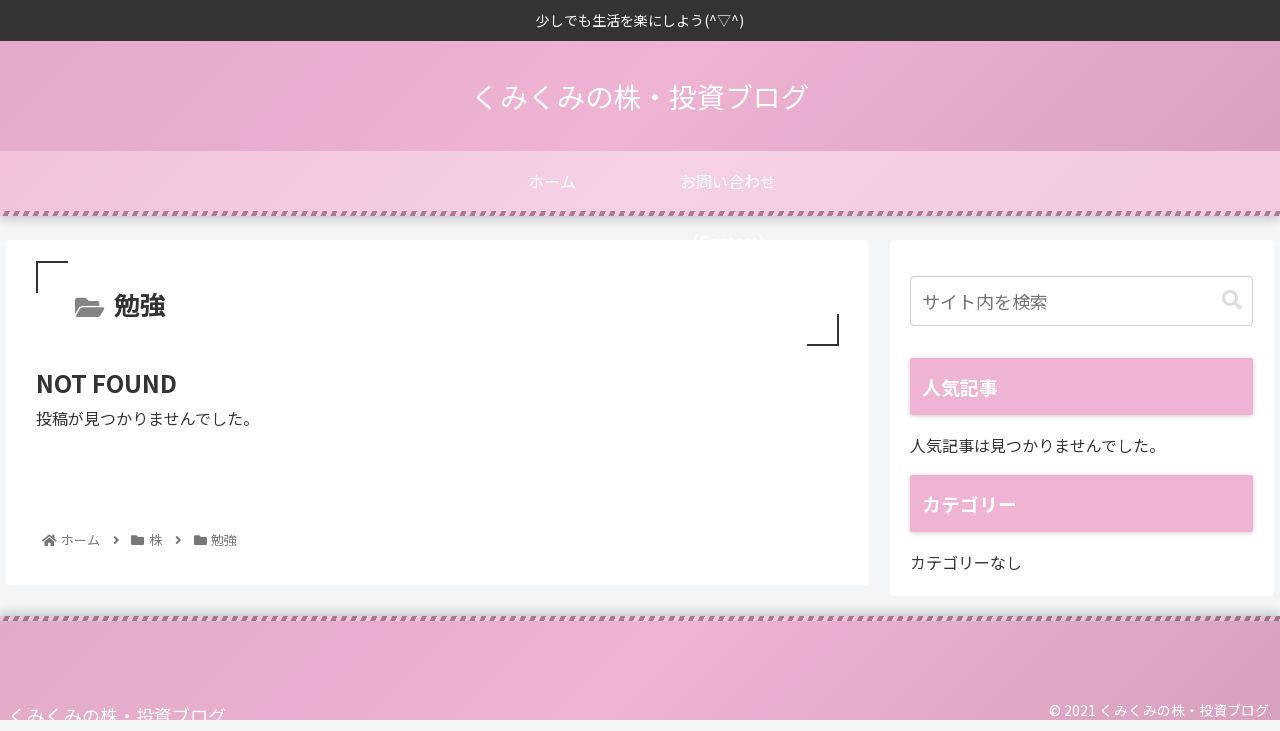

--- FILE ---
content_type: text/html; charset=utf-8
request_url: https://www.google.com/recaptcha/api2/aframe
body_size: 269
content:
<!DOCTYPE HTML><html><head><meta http-equiv="content-type" content="text/html; charset=UTF-8"></head><body><script nonce="QDBoOS_T5fUOpfN1ZVjQww">/** Anti-fraud and anti-abuse applications only. See google.com/recaptcha */ try{var clients={'sodar':'https://pagead2.googlesyndication.com/pagead/sodar?'};window.addEventListener("message",function(a){try{if(a.source===window.parent){var b=JSON.parse(a.data);var c=clients[b['id']];if(c){var d=document.createElement('img');d.src=c+b['params']+'&rc='+(localStorage.getItem("rc::a")?sessionStorage.getItem("rc::b"):"");window.document.body.appendChild(d);sessionStorage.setItem("rc::e",parseInt(sessionStorage.getItem("rc::e")||0)+1);localStorage.setItem("rc::h",'1769012511291');}}}catch(b){}});window.parent.postMessage("_grecaptcha_ready", "*");}catch(b){}</script></body></html>